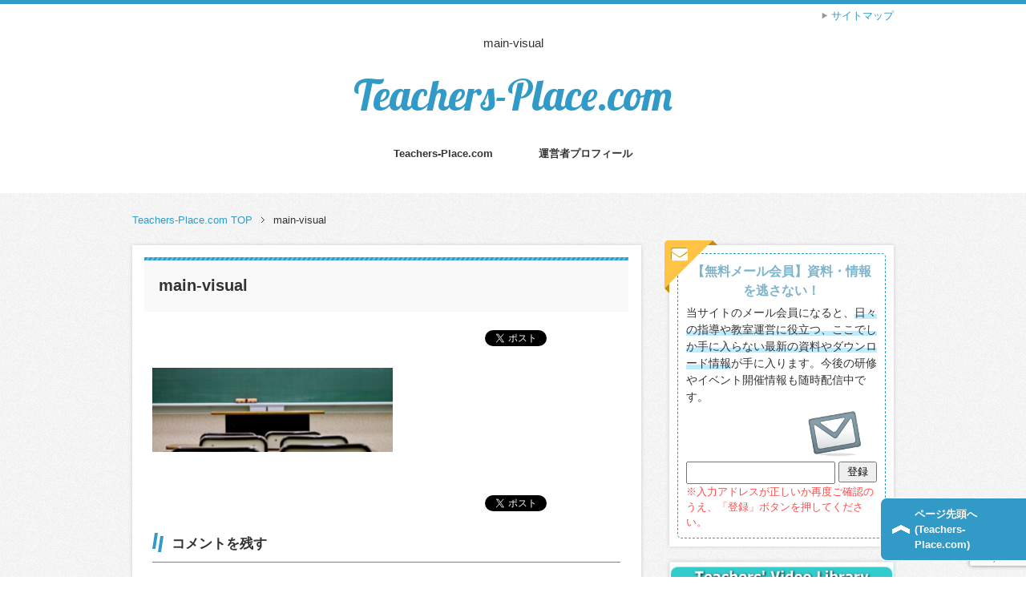

--- FILE ---
content_type: text/html; charset=UTF-8
request_url: https://www.teachers-place.com/main-visual/
body_size: 11310
content:
<!DOCTYPE html PUBLIC "-//W3C//DTD XHTML 1.0 Transitional//EN" "https://www.w3.org/TR/xhtml1/DTD/xhtml1-transitional.dtd">
<html xmlns="https://www.w3.org/1999/xhtml" dir="ltr" xml:lang="ja" lang="ja" xmlns:fb="https://www.facebook.com/2008/fbml">
<head>
<meta https-equiv="Content-Type" content="text/html; charset=UTF-8" />

<meta name="viewport" content="width=device-width, initial-scale=1.0" />

<meta http-equiv="Content-Style-Type" content="text/css" />
<meta http-equiv="Content-Script-Type" content="text/javascript" />
<!--[if IE]><meta http-equiv="imagetoolbar" content="no" /><![endif]-->

<link rel="stylesheet" href="//maxcdn.bootstrapcdn.com/font-awesome/4.3.0/css/font-awesome.min.css">
<link rel="stylesheet" href="https://www.teachers-place.com/w/wp-content/themes/keni62_wp_corp_150428/common.css" type="text/css" media="all" />
<link rel="stylesheet" href="https://www.teachers-place.com/w/wp-content/themes/keni62_wp_corp_150428/layout.css" type="text/css" media="all" />
<link rel="stylesheet" href="https://www.teachers-place.com/w/wp-content/themes/keni62_wp_corp_150428/design.css" type="text/css" media="all" />
<link rel="stylesheet" href="https://www.teachers-place.com/w/wp-content/themes/keni62_wp_corp_150428/mobile.css" type="text/css" media="all" />
<link rel="stylesheet" href="https://www.teachers-place.com/w/wp-content/themes/keni62_wp_corp_150428/mobile_layout.css" type="text/css" media="all" />
<link rel="stylesheet" href="https://www.teachers-place.com/w/wp-content/themes/keni62_wp_corp_150428/advanced.css" type="text/css" media="all" />
<link rel="stylesheet" href="https://www.teachers-place.com/w/wp-content/themes/keni62_wp_corp_150428/print.css" type="text/css" media="print" />

<link rel="shortcut icon" type="image/x-icon" href="https://www.teachers-place.com/w/wp-content/themes/keni62_wp_corp_150428/favicon.ico" />
<link rel="apple-touch-icon" href="https://www.teachers-place.com/w/wp-content/themes/keni62_wp_corp_150428/images/home-icon.png" />
<link rel="alternate" type="application/atom+xml" title="Teachers-Place.com Atom Feed" href="https://www.teachers-place.com/feed/atom/" />
	<style>img:is([sizes="auto" i], [sizes^="auto," i]) { contain-intrinsic-size: 3000px 1500px }</style>
	
		<!-- All in One SEO 4.9.1 - aioseo.com -->
		<title>main-visual | Teachers-Place.com</title>
	<meta name="robots" content="max-image-preview:large" />
	<meta name="author" content="k2"/>
	<link rel="canonical" href="https://www.teachers-place.com/main-visual/" />
	<meta name="generator" content="All in One SEO (AIOSEO) 4.9.1" />
		<meta property="og:locale" content="ja_JP" />
		<meta property="og:site_name" content="Teachers-Place.com |" />
		<meta property="og:type" content="article" />
		<meta property="og:title" content="main-visual | Teachers-Place.com" />
		<meta property="og:url" content="https://www.teachers-place.com/main-visual/" />
		<meta property="article:published_time" content="2015-04-28T08:28:45+00:00" />
		<meta property="article:modified_time" content="2015-04-28T08:28:45+00:00" />
		<meta name="twitter:card" content="summary" />
		<meta name="twitter:title" content="main-visual | Teachers-Place.com" />
		<script type="application/ld+json" class="aioseo-schema">
			{"@context":"https:\/\/schema.org","@graph":[{"@type":"BreadcrumbList","@id":"https:\/\/www.teachers-place.com\/main-visual\/#breadcrumblist","itemListElement":[{"@type":"ListItem","@id":"https:\/\/www.teachers-place.com#listItem","position":1,"name":"Home","item":"https:\/\/www.teachers-place.com","nextItem":{"@type":"ListItem","@id":"https:\/\/www.teachers-place.com\/main-visual\/#listItem","name":"main-visual"}},{"@type":"ListItem","@id":"https:\/\/www.teachers-place.com\/main-visual\/#listItem","position":2,"name":"main-visual","previousItem":{"@type":"ListItem","@id":"https:\/\/www.teachers-place.com#listItem","name":"Home"}}]},{"@type":"ItemPage","@id":"https:\/\/www.teachers-place.com\/main-visual\/#itempage","url":"https:\/\/www.teachers-place.com\/main-visual\/","name":"main-visual | Teachers-Place.com","inLanguage":"ja","isPartOf":{"@id":"https:\/\/www.teachers-place.com\/#website"},"breadcrumb":{"@id":"https:\/\/www.teachers-place.com\/main-visual\/#breadcrumblist"},"author":{"@id":"https:\/\/www.teachers-place.com\/author\/k2\/#author"},"creator":{"@id":"https:\/\/www.teachers-place.com\/author\/k2\/#author"},"datePublished":"2015-04-28T08:28:45+00:00","dateModified":"2015-04-28T08:28:45+00:00"},{"@type":"Organization","@id":"https:\/\/www.teachers-place.com\/#organization","name":"Teachers-Place.com","url":"https:\/\/www.teachers-place.com\/"},{"@type":"Person","@id":"https:\/\/www.teachers-place.com\/author\/k2\/#author","url":"https:\/\/www.teachers-place.com\/author\/k2\/","name":"k2","image":{"@type":"ImageObject","@id":"https:\/\/www.teachers-place.com\/main-visual\/#authorImage","url":"https:\/\/secure.gravatar.com\/avatar\/ac2f3f0c60ae24f9abcc9c3c69054bde1b90be687b8448810c65f184369a3e42?s=96&d=mm&r=g","width":96,"height":96,"caption":"k2"}},{"@type":"WebSite","@id":"https:\/\/www.teachers-place.com\/#website","url":"https:\/\/www.teachers-place.com\/","name":"Teachers-Place.com","inLanguage":"ja","publisher":{"@id":"https:\/\/www.teachers-place.com\/#organization"}}]}
		</script>
		<!-- All in One SEO -->

<link rel="alternate" type="application/rss+xml" title="Teachers-Place.com &raquo; フィード" href="https://www.teachers-place.com/feed/" />
<link rel="alternate" type="application/rss+xml" title="Teachers-Place.com &raquo; コメントフィード" href="https://www.teachers-place.com/comments/feed/" />
<link rel="alternate" type="application/rss+xml" title="Teachers-Place.com &raquo; main-visual のコメントのフィード" href="https://www.teachers-place.com/feed/?attachment_id=114" />
<script type="text/javascript">
/* <![CDATA[ */
window._wpemojiSettings = {"baseUrl":"https:\/\/s.w.org\/images\/core\/emoji\/16.0.1\/72x72\/","ext":".png","svgUrl":"https:\/\/s.w.org\/images\/core\/emoji\/16.0.1\/svg\/","svgExt":".svg","source":{"concatemoji":"https:\/\/www.teachers-place.com\/w\/wp-includes\/js\/wp-emoji-release.min.js?ver=6.8.3"}};
/*! This file is auto-generated */
!function(s,n){var o,i,e;function c(e){try{var t={supportTests:e,timestamp:(new Date).valueOf()};sessionStorage.setItem(o,JSON.stringify(t))}catch(e){}}function p(e,t,n){e.clearRect(0,0,e.canvas.width,e.canvas.height),e.fillText(t,0,0);var t=new Uint32Array(e.getImageData(0,0,e.canvas.width,e.canvas.height).data),a=(e.clearRect(0,0,e.canvas.width,e.canvas.height),e.fillText(n,0,0),new Uint32Array(e.getImageData(0,0,e.canvas.width,e.canvas.height).data));return t.every(function(e,t){return e===a[t]})}function u(e,t){e.clearRect(0,0,e.canvas.width,e.canvas.height),e.fillText(t,0,0);for(var n=e.getImageData(16,16,1,1),a=0;a<n.data.length;a++)if(0!==n.data[a])return!1;return!0}function f(e,t,n,a){switch(t){case"flag":return n(e,"\ud83c\udff3\ufe0f\u200d\u26a7\ufe0f","\ud83c\udff3\ufe0f\u200b\u26a7\ufe0f")?!1:!n(e,"\ud83c\udde8\ud83c\uddf6","\ud83c\udde8\u200b\ud83c\uddf6")&&!n(e,"\ud83c\udff4\udb40\udc67\udb40\udc62\udb40\udc65\udb40\udc6e\udb40\udc67\udb40\udc7f","\ud83c\udff4\u200b\udb40\udc67\u200b\udb40\udc62\u200b\udb40\udc65\u200b\udb40\udc6e\u200b\udb40\udc67\u200b\udb40\udc7f");case"emoji":return!a(e,"\ud83e\udedf")}return!1}function g(e,t,n,a){var r="undefined"!=typeof WorkerGlobalScope&&self instanceof WorkerGlobalScope?new OffscreenCanvas(300,150):s.createElement("canvas"),o=r.getContext("2d",{willReadFrequently:!0}),i=(o.textBaseline="top",o.font="600 32px Arial",{});return e.forEach(function(e){i[e]=t(o,e,n,a)}),i}function t(e){var t=s.createElement("script");t.src=e,t.defer=!0,s.head.appendChild(t)}"undefined"!=typeof Promise&&(o="wpEmojiSettingsSupports",i=["flag","emoji"],n.supports={everything:!0,everythingExceptFlag:!0},e=new Promise(function(e){s.addEventListener("DOMContentLoaded",e,{once:!0})}),new Promise(function(t){var n=function(){try{var e=JSON.parse(sessionStorage.getItem(o));if("object"==typeof e&&"number"==typeof e.timestamp&&(new Date).valueOf()<e.timestamp+604800&&"object"==typeof e.supportTests)return e.supportTests}catch(e){}return null}();if(!n){if("undefined"!=typeof Worker&&"undefined"!=typeof OffscreenCanvas&&"undefined"!=typeof URL&&URL.createObjectURL&&"undefined"!=typeof Blob)try{var e="postMessage("+g.toString()+"("+[JSON.stringify(i),f.toString(),p.toString(),u.toString()].join(",")+"));",a=new Blob([e],{type:"text/javascript"}),r=new Worker(URL.createObjectURL(a),{name:"wpTestEmojiSupports"});return void(r.onmessage=function(e){c(n=e.data),r.terminate(),t(n)})}catch(e){}c(n=g(i,f,p,u))}t(n)}).then(function(e){for(var t in e)n.supports[t]=e[t],n.supports.everything=n.supports.everything&&n.supports[t],"flag"!==t&&(n.supports.everythingExceptFlag=n.supports.everythingExceptFlag&&n.supports[t]);n.supports.everythingExceptFlag=n.supports.everythingExceptFlag&&!n.supports.flag,n.DOMReady=!1,n.readyCallback=function(){n.DOMReady=!0}}).then(function(){return e}).then(function(){var e;n.supports.everything||(n.readyCallback(),(e=n.source||{}).concatemoji?t(e.concatemoji):e.wpemoji&&e.twemoji&&(t(e.twemoji),t(e.wpemoji)))}))}((window,document),window._wpemojiSettings);
/* ]]> */
</script>
<style id='wp-emoji-styles-inline-css' type='text/css'>

	img.wp-smiley, img.emoji {
		display: inline !important;
		border: none !important;
		box-shadow: none !important;
		height: 1em !important;
		width: 1em !important;
		margin: 0 0.07em !important;
		vertical-align: -0.1em !important;
		background: none !important;
		padding: 0 !important;
	}
</style>
<link rel='stylesheet' id='wp-block-library-css' href='https://www.teachers-place.com/w/wp-includes/css/dist/block-library/style.min.css?ver=6.8.3' type='text/css' media='all' />
<style id='classic-theme-styles-inline-css' type='text/css'>
/*! This file is auto-generated */
.wp-block-button__link{color:#fff;background-color:#32373c;border-radius:9999px;box-shadow:none;text-decoration:none;padding:calc(.667em + 2px) calc(1.333em + 2px);font-size:1.125em}.wp-block-file__button{background:#32373c;color:#fff;text-decoration:none}
</style>
<link rel='stylesheet' id='aioseo/css/src/vue/standalone/blocks/table-of-contents/global.scss-css' href='https://www.teachers-place.com/w/wp-content/plugins/all-in-one-seo-pack/dist/Lite/assets/css/table-of-contents/global.e90f6d47.css?ver=4.9.1' type='text/css' media='all' />
<style id='pdfemb-pdf-embedder-viewer-style-inline-css' type='text/css'>
.wp-block-pdfemb-pdf-embedder-viewer{max-width:none}

</style>
<style id='global-styles-inline-css' type='text/css'>
:root{--wp--preset--aspect-ratio--square: 1;--wp--preset--aspect-ratio--4-3: 4/3;--wp--preset--aspect-ratio--3-4: 3/4;--wp--preset--aspect-ratio--3-2: 3/2;--wp--preset--aspect-ratio--2-3: 2/3;--wp--preset--aspect-ratio--16-9: 16/9;--wp--preset--aspect-ratio--9-16: 9/16;--wp--preset--color--black: #000000;--wp--preset--color--cyan-bluish-gray: #abb8c3;--wp--preset--color--white: #ffffff;--wp--preset--color--pale-pink: #f78da7;--wp--preset--color--vivid-red: #cf2e2e;--wp--preset--color--luminous-vivid-orange: #ff6900;--wp--preset--color--luminous-vivid-amber: #fcb900;--wp--preset--color--light-green-cyan: #7bdcb5;--wp--preset--color--vivid-green-cyan: #00d084;--wp--preset--color--pale-cyan-blue: #8ed1fc;--wp--preset--color--vivid-cyan-blue: #0693e3;--wp--preset--color--vivid-purple: #9b51e0;--wp--preset--gradient--vivid-cyan-blue-to-vivid-purple: linear-gradient(135deg,rgba(6,147,227,1) 0%,rgb(155,81,224) 100%);--wp--preset--gradient--light-green-cyan-to-vivid-green-cyan: linear-gradient(135deg,rgb(122,220,180) 0%,rgb(0,208,130) 100%);--wp--preset--gradient--luminous-vivid-amber-to-luminous-vivid-orange: linear-gradient(135deg,rgba(252,185,0,1) 0%,rgba(255,105,0,1) 100%);--wp--preset--gradient--luminous-vivid-orange-to-vivid-red: linear-gradient(135deg,rgba(255,105,0,1) 0%,rgb(207,46,46) 100%);--wp--preset--gradient--very-light-gray-to-cyan-bluish-gray: linear-gradient(135deg,rgb(238,238,238) 0%,rgb(169,184,195) 100%);--wp--preset--gradient--cool-to-warm-spectrum: linear-gradient(135deg,rgb(74,234,220) 0%,rgb(151,120,209) 20%,rgb(207,42,186) 40%,rgb(238,44,130) 60%,rgb(251,105,98) 80%,rgb(254,248,76) 100%);--wp--preset--gradient--blush-light-purple: linear-gradient(135deg,rgb(255,206,236) 0%,rgb(152,150,240) 100%);--wp--preset--gradient--blush-bordeaux: linear-gradient(135deg,rgb(254,205,165) 0%,rgb(254,45,45) 50%,rgb(107,0,62) 100%);--wp--preset--gradient--luminous-dusk: linear-gradient(135deg,rgb(255,203,112) 0%,rgb(199,81,192) 50%,rgb(65,88,208) 100%);--wp--preset--gradient--pale-ocean: linear-gradient(135deg,rgb(255,245,203) 0%,rgb(182,227,212) 50%,rgb(51,167,181) 100%);--wp--preset--gradient--electric-grass: linear-gradient(135deg,rgb(202,248,128) 0%,rgb(113,206,126) 100%);--wp--preset--gradient--midnight: linear-gradient(135deg,rgb(2,3,129) 0%,rgb(40,116,252) 100%);--wp--preset--font-size--small: 13px;--wp--preset--font-size--medium: 20px;--wp--preset--font-size--large: 36px;--wp--preset--font-size--x-large: 42px;--wp--preset--spacing--20: 0.44rem;--wp--preset--spacing--30: 0.67rem;--wp--preset--spacing--40: 1rem;--wp--preset--spacing--50: 1.5rem;--wp--preset--spacing--60: 2.25rem;--wp--preset--spacing--70: 3.38rem;--wp--preset--spacing--80: 5.06rem;--wp--preset--shadow--natural: 6px 6px 9px rgba(0, 0, 0, 0.2);--wp--preset--shadow--deep: 12px 12px 50px rgba(0, 0, 0, 0.4);--wp--preset--shadow--sharp: 6px 6px 0px rgba(0, 0, 0, 0.2);--wp--preset--shadow--outlined: 6px 6px 0px -3px rgba(255, 255, 255, 1), 6px 6px rgba(0, 0, 0, 1);--wp--preset--shadow--crisp: 6px 6px 0px rgba(0, 0, 0, 1);}:where(.is-layout-flex){gap: 0.5em;}:where(.is-layout-grid){gap: 0.5em;}body .is-layout-flex{display: flex;}.is-layout-flex{flex-wrap: wrap;align-items: center;}.is-layout-flex > :is(*, div){margin: 0;}body .is-layout-grid{display: grid;}.is-layout-grid > :is(*, div){margin: 0;}:where(.wp-block-columns.is-layout-flex){gap: 2em;}:where(.wp-block-columns.is-layout-grid){gap: 2em;}:where(.wp-block-post-template.is-layout-flex){gap: 1.25em;}:where(.wp-block-post-template.is-layout-grid){gap: 1.25em;}.has-black-color{color: var(--wp--preset--color--black) !important;}.has-cyan-bluish-gray-color{color: var(--wp--preset--color--cyan-bluish-gray) !important;}.has-white-color{color: var(--wp--preset--color--white) !important;}.has-pale-pink-color{color: var(--wp--preset--color--pale-pink) !important;}.has-vivid-red-color{color: var(--wp--preset--color--vivid-red) !important;}.has-luminous-vivid-orange-color{color: var(--wp--preset--color--luminous-vivid-orange) !important;}.has-luminous-vivid-amber-color{color: var(--wp--preset--color--luminous-vivid-amber) !important;}.has-light-green-cyan-color{color: var(--wp--preset--color--light-green-cyan) !important;}.has-vivid-green-cyan-color{color: var(--wp--preset--color--vivid-green-cyan) !important;}.has-pale-cyan-blue-color{color: var(--wp--preset--color--pale-cyan-blue) !important;}.has-vivid-cyan-blue-color{color: var(--wp--preset--color--vivid-cyan-blue) !important;}.has-vivid-purple-color{color: var(--wp--preset--color--vivid-purple) !important;}.has-black-background-color{background-color: var(--wp--preset--color--black) !important;}.has-cyan-bluish-gray-background-color{background-color: var(--wp--preset--color--cyan-bluish-gray) !important;}.has-white-background-color{background-color: var(--wp--preset--color--white) !important;}.has-pale-pink-background-color{background-color: var(--wp--preset--color--pale-pink) !important;}.has-vivid-red-background-color{background-color: var(--wp--preset--color--vivid-red) !important;}.has-luminous-vivid-orange-background-color{background-color: var(--wp--preset--color--luminous-vivid-orange) !important;}.has-luminous-vivid-amber-background-color{background-color: var(--wp--preset--color--luminous-vivid-amber) !important;}.has-light-green-cyan-background-color{background-color: var(--wp--preset--color--light-green-cyan) !important;}.has-vivid-green-cyan-background-color{background-color: var(--wp--preset--color--vivid-green-cyan) !important;}.has-pale-cyan-blue-background-color{background-color: var(--wp--preset--color--pale-cyan-blue) !important;}.has-vivid-cyan-blue-background-color{background-color: var(--wp--preset--color--vivid-cyan-blue) !important;}.has-vivid-purple-background-color{background-color: var(--wp--preset--color--vivid-purple) !important;}.has-black-border-color{border-color: var(--wp--preset--color--black) !important;}.has-cyan-bluish-gray-border-color{border-color: var(--wp--preset--color--cyan-bluish-gray) !important;}.has-white-border-color{border-color: var(--wp--preset--color--white) !important;}.has-pale-pink-border-color{border-color: var(--wp--preset--color--pale-pink) !important;}.has-vivid-red-border-color{border-color: var(--wp--preset--color--vivid-red) !important;}.has-luminous-vivid-orange-border-color{border-color: var(--wp--preset--color--luminous-vivid-orange) !important;}.has-luminous-vivid-amber-border-color{border-color: var(--wp--preset--color--luminous-vivid-amber) !important;}.has-light-green-cyan-border-color{border-color: var(--wp--preset--color--light-green-cyan) !important;}.has-vivid-green-cyan-border-color{border-color: var(--wp--preset--color--vivid-green-cyan) !important;}.has-pale-cyan-blue-border-color{border-color: var(--wp--preset--color--pale-cyan-blue) !important;}.has-vivid-cyan-blue-border-color{border-color: var(--wp--preset--color--vivid-cyan-blue) !important;}.has-vivid-purple-border-color{border-color: var(--wp--preset--color--vivid-purple) !important;}.has-vivid-cyan-blue-to-vivid-purple-gradient-background{background: var(--wp--preset--gradient--vivid-cyan-blue-to-vivid-purple) !important;}.has-light-green-cyan-to-vivid-green-cyan-gradient-background{background: var(--wp--preset--gradient--light-green-cyan-to-vivid-green-cyan) !important;}.has-luminous-vivid-amber-to-luminous-vivid-orange-gradient-background{background: var(--wp--preset--gradient--luminous-vivid-amber-to-luminous-vivid-orange) !important;}.has-luminous-vivid-orange-to-vivid-red-gradient-background{background: var(--wp--preset--gradient--luminous-vivid-orange-to-vivid-red) !important;}.has-very-light-gray-to-cyan-bluish-gray-gradient-background{background: var(--wp--preset--gradient--very-light-gray-to-cyan-bluish-gray) !important;}.has-cool-to-warm-spectrum-gradient-background{background: var(--wp--preset--gradient--cool-to-warm-spectrum) !important;}.has-blush-light-purple-gradient-background{background: var(--wp--preset--gradient--blush-light-purple) !important;}.has-blush-bordeaux-gradient-background{background: var(--wp--preset--gradient--blush-bordeaux) !important;}.has-luminous-dusk-gradient-background{background: var(--wp--preset--gradient--luminous-dusk) !important;}.has-pale-ocean-gradient-background{background: var(--wp--preset--gradient--pale-ocean) !important;}.has-electric-grass-gradient-background{background: var(--wp--preset--gradient--electric-grass) !important;}.has-midnight-gradient-background{background: var(--wp--preset--gradient--midnight) !important;}.has-small-font-size{font-size: var(--wp--preset--font-size--small) !important;}.has-medium-font-size{font-size: var(--wp--preset--font-size--medium) !important;}.has-large-font-size{font-size: var(--wp--preset--font-size--large) !important;}.has-x-large-font-size{font-size: var(--wp--preset--font-size--x-large) !important;}
:where(.wp-block-post-template.is-layout-flex){gap: 1.25em;}:where(.wp-block-post-template.is-layout-grid){gap: 1.25em;}
:where(.wp-block-columns.is-layout-flex){gap: 2em;}:where(.wp-block-columns.is-layout-grid){gap: 2em;}
:root :where(.wp-block-pullquote){font-size: 1.5em;line-height: 1.6;}
</style>
<link rel='stylesheet' id='contact-form-7-css' href='https://www.teachers-place.com/w/wp-content/plugins/contact-form-7/includes/css/styles.css?ver=6.1.4' type='text/css' media='all' />
<link rel='stylesheet' id='popb_admin_top_menu_styles_csm-css' href='https://www.teachers-place.com/w/wp-content/plugins/page-builder-add/styles/admin-csm-menu-styles.css?ver=6.8.3' type='text/css' media='all' />
<link rel='stylesheet' id='toc-screen-css' href='https://www.teachers-place.com/w/wp-content/plugins/table-of-contents-plus/screen.min.css?ver=2411.1' type='text/css' media='all' />
<style id='toc-screen-inline-css' type='text/css'>
div#toc_container ul li {font-size: 100%;}
</style>
<script type="text/javascript" src="https://www.teachers-place.com/w/wp-includes/js/jquery/jquery.min.js?ver=3.7.1" id="jquery-core-js"></script>
<script type="text/javascript" src="https://www.teachers-place.com/w/wp-includes/js/jquery/jquery-migrate.min.js?ver=3.4.1" id="jquery-migrate-js"></script>
<link rel="https://api.w.org/" href="https://www.teachers-place.com/wp-json/" /><link rel="alternate" title="JSON" type="application/json" href="https://www.teachers-place.com/wp-json/wp/v2/media/114" /><link rel="EditURI" type="application/rsd+xml" title="RSD" href="https://www.teachers-place.com/w/xmlrpc.php?rsd" />
<meta name="generator" content="WordPress 6.8.3" />
<link rel='shortlink' href='https://www.teachers-place.com/?p=114' />
<link rel="alternate" title="oEmbed (JSON)" type="application/json+oembed" href="https://www.teachers-place.com/wp-json/oembed/1.0/embed?url=https%3A%2F%2Fwww.teachers-place.com%2Fmain-visual%2F" />
<link rel="alternate" title="oEmbed (XML)" type="text/xml+oembed" href="https://www.teachers-place.com/wp-json/oembed/1.0/embed?url=https%3A%2F%2Fwww.teachers-place.com%2Fmain-visual%2F&#038;format=xml" />
<link rel="icon" href="https://www.teachers-place.com/w/wp-content/uploads/cropped-2020tp2-32x32.png" sizes="32x32" />
<link rel="icon" href="https://www.teachers-place.com/w/wp-content/uploads/cropped-2020tp2-192x192.png" sizes="192x192" />
<link rel="apple-touch-icon" href="https://www.teachers-place.com/w/wp-content/uploads/cropped-2020tp2-180x180.png" />
<meta name="msapplication-TileImage" content="https://www.teachers-place.com/w/wp-content/uploads/cropped-2020tp2-270x270.png" />
</head>

<body class="attachment wp-singular attachment-template-default single single-attachment postid-114 attachmentid-114 attachment-jpeg wp-theme-keni62_wp_corp_150428 col2">

<div id="fb-root"></div>
<div id="container">


<!--▼ヘッダー-->
<div id="header">
<div id="header-in">

<div id="header-title">
<h1>main-visual</h1>
<p class="header-logo"><a href="https://www.teachers-place.com">Teachers-Place.com</a></p>



</div>

<div id="header-text">
<p></p>
</div>

</div>
</div>
<!--▲ヘッダー-->


<!--▼グローバルナビ-->
<div id="global-nav">
<dl id="global-nav-in">
<dt class="btn-gnav">メニュー</dt>
<dd class="menu-wrap">
<ul id="menu" class="menu">
<li id="menu-item-124" class="first menu-item menu-item-type-custom menu-item-object-custom menu-item-home menu-item-124"><a href="http://www.teachers-place.com/">Teachers-Place.com</a></li>
<li id="menu-item-149" class="menu-item menu-item-type-post_type menu-item-object-page menu-item-149"><a href="https://www.teachers-place.com/profile.html">運営者プロフィール</a></li>
</ul>
</dd>
</dl>
</div>
<!--▲グローバルナビ-->


<!--main-->
<div id="main">
<!--main-in-->
<div id="main-in">

<!--▼パン屑ナビ-->
<div id="breadcrumbs">
<ol>
<li class="first" itemscope="itemscope" itemtype="https://data-vocabulary.org/Breadcrumb"><a href="https://www.teachers-place.com" itemprop="url"><span itemprop="title">Teachers-Place.com TOP</span></a></li>
<li><span>main-visual</span></li>
</ol>
</div>
<!--▲パン屑ナビ-->

<!--▽メイン＆サブ-->
<div id="main-and-sub">

<!--▽メインコンテンツ-->
<div id="main-contents">

<div class="post-wrapper">


<div class="post">
<h2 class="post-title">main-visual</h2>
<p class="post-meta"></p>
<ul class="sb m20-b">
<li class="sb-tweet"></li>
<li class="sb-hatebu"></li>
<li class="sb-gplus"></li>
<li class="sb-fb-like"></li>
</ul>
<div class="contents clearfix">

	<div class="article">
	<!--本文-->
	<p class="attachment"><a href='https://www.teachers-place.com/w/wp-content/uploads/2015/04/main-visual.jpg'><img decoding="async" width="300" height="105" src="https://www.teachers-place.com/w/wp-content/uploads/2015/04/main-visual-300x105.jpg" class="attachment-medium size-medium" alt="" srcset="https://www.teachers-place.com/w/wp-content/uploads/2015/04/main-visual-300x105.jpg 300w, https://www.teachers-place.com/w/wp-content/uploads/2015/04/main-visual-1024x358.jpg 1024w, https://www.teachers-place.com/w/wp-content/uploads/2015/04/main-visual.jpg 2000w" sizes="(max-width: 300px) 100vw, 300px" /></a></p>
	<!--/本文-->
	</div>
	<!--/article-->

	
	
</div>

<ul class="sb m20-b">
<li class="sb-tweet"></li>
<li class="sb-hatebu"></li>
<li class="sb-gplus"></li>
<li class="sb-fb-like"></li>
</ul>
</div>
<!--/post-->

<!--comme
nt-->
<div class="contents">

<!-- You can start editing here. -->


			<!-- If comments are open, but there are no comments. -->

	 

<div id="respond">

<h3>コメントを残す</h3>

<div id="cancel-comment-reply">
	<small><a rel="nofollow" id="cancel-comment-reply-link" href="/main-visual/#respond" style="display:none;">返信をキャンセルする。</a></small>
</div>


<form action="https://www.teachers-place.com/w/wp-comments-post.php" method="post" id="commentform">


<p><input type="text" name="author" id="author" value="" size="22" tabindex="1" aria-required='true' />
<label for="author"><small>名前 (required)</small></label></p>

<p><input type="text" name="email" id="email" value="" size="22" tabindex="2" aria-required='true' />
<label for="email"><small>Mail (will not be published) (required)</small></label></p>

<p><input type="text" name="url" id="url" value="" size="22" tabindex="3" />
<label for="url"><small>サイト</small></label></p>


<!--<p><small><strong>XHTML:</strong> You can use these tags: <code>&lt;a href=&quot;&quot; title=&quot;&quot;&gt; &lt;abbr title=&quot;&quot;&gt; &lt;acronym title=&quot;&quot;&gt; &lt;b&gt; &lt;blockquote cite=&quot;&quot;&gt; &lt;cite&gt; &lt;code&gt; &lt;del datetime=&quot;&quot;&gt; &lt;em&gt; &lt;i&gt; &lt;q cite=&quot;&quot;&gt; &lt;s&gt; &lt;strike&gt; &lt;strong&gt; </code></small></p>-->

<p><textarea name="comment" id="comment" cols="58" rows="10" tabindex="4"></textarea></p>

<p><input name="submit" type="submit" id="submit" tabindex="5" value="Submit Comment" />
<input type='hidden' name='comment_post_ID' value='114' id='comment_post_ID' />
<input type='hidden' name='comment_parent' id='comment_parent' value='0' />
</p>
<p style="display: none !important;" class="akismet-fields-container" data-prefix="ak_"><label>&#916;<textarea name="ak_hp_textarea" cols="45" rows="8" maxlength="100"></textarea></label><input type="hidden" id="ak_js_1" name="ak_js" value="97"/><script>document.getElementById( "ak_js_1" ).setAttribute( "value", ( new Date() ).getTime() );</script></p>
</form>

</div>

</div>
<!--/comment-->


</div>

</div>
<!--△メインコンテンツ-->


<!--▽サブコンテンツ-->
	<div id="sub-contents" class="sub-column">
	<div class="sub-contents-btn">サブコンテンツ</div>
	<div id="sub-contents-in">
</div>
</div>
<!--△サブコンテンツ-->


</div>
<!--△メイン＆サブ-->


<!--▼サイドバー-->
	<div id="sidebar" class="sub-column">

<div class="mail-magazine">
<div class="mail-magazine-in">

<h3 class="mail-magazine-title">【無料メール会員】資料・情報を逃さない！</h3>
<p class="mail-magazine-description">当サイトのメール会員になると、<span class="marker">日々の指導や教室運営に役立つ、ここでしか手に入らない最新の資料やダウンロード情報</span>が手に入ります。今後の研修やイベント開催情報も随時配信中です。<br/><img src="https://www.teachers-place.com/w/wp-content/uploads/icon-mail.png" alt="メールで情報を受け取る"  class="alignright" /></p>


<form action="https://educating-jp.com/np/sesform.php" method="POST" target="_parent"><input class="form-control" type="text" name="c_mailaddress"  style="ime-mode:disabled ; width : 78%"  placeholder="メールアドレスを入力">
<!--確認用メールアドレス(ckmailaddress)の行▼-->
<input class="form-control" type="hidden" name="c_ckmailaddress"  value="■" >
<!--確認用メールアドレスの行▲-->
</table>
<!--for SYSTEM TAG-->
<input type="hidden" name="h_planid" value="step_cph12k">
<input type="hidden" name="h_regchk" value="regist">
<input type="hidden" name="h_cset" value="UTF-8">
<input type="hidden" name="c_name"  value="■"> 
<input type="hidden" name="c_name2"  value="■"> 
<input type="hidden" name="h_thankspg" value="cph12k75ipkyquk_thanksys">
<input type="hidden" name="h_conf_bkbtn" value="on">
<input type="hidden" name="h_submit_value" value="上記内容で登録する">
<input type="hidden" name="h_title" value="登録内容の確認">
<!--for SYSTEM TAG END-->


<div style="margin-top:15px;text-align:center">
<input type="submit" value=" 登録 " class="btn btn-success btn-lg"/>
</div>

</form>
<p class="note">※入力アドレスが正しいか再度ご確認のうえ、「登録」ボタンを押してください。</p>

<span class="ribbon"><i class="fa fa-envelope"></i></span>

</div>
</div>

	<div class="sidebar-btn">サイドバー</div>
	<div id="sidebar-in">
<div id="text-6" class="contents widget-conts widget_text">			<div class="textwidget"><a href="https://www.teachers-place.com/150librarydvd/e1308.html" ><img src="https://www.teachers-place.com/w/wp-content/uploads/tpside-e1308.png" width="280" class="" alt="指導力アップのDVD" /></a></div>
		</div><div id="text-12" class="contents widget-conts widget_text">			<div class="textwidget"><p><a href="https://educating.ocnk.net/phone/" ><img decoding="async" src="https://www.teachers-place.com/w/wp-content/uploads/tpside-dvd.png" width="280" class="" alt="オンラインストア" /></a></p>
<p>　</p>
</div>
		</div><div id="text-4" class="contents widget-conts widget_text"><h3>メニュー</h3>			<div class="textwidget"><ul>
<li><a href="https://www.teachers-place.com/970tpevent/events/">英語講師のためのイベント・研修講座情報</a></li>
<li><a href="https://www.teachers-place.com/970tpevent/post-27.html">イベント・講座にお申込の方へ【ご注意ください】</a></li>
<li><a href="https://www.teachers-place.com/operator.html">特商法表記</a></li>
<li><a href="https://www.teachers-place.com/contact/">お仕事依頼・お問い合わせ</a></li>
</ul></div>
		</div><div id="categories-2" class="contents widget-conts widget_categories"><h3>カテゴリー</h3>
			<ul>
					<li class="cat-item cat-item-10"><a href="https://www.teachers-place.com/category/950members/">TPメンバーからのメッセージ</a>
</li>
	<li class="cat-item cat-item-58"><a href="https://www.teachers-place.com/category/%e3%81%93%e3%82%8c%e3%81%8b%e3%82%89%e8%8b%b1%e8%aa%9e%e3%82%92%e6%95%99%e3%81%88%e3%81%9f%e3%81%84/">これから英語を教えたい</a>
</li>
	<li class="cat-item cat-item-11"><a href="https://www.teachers-place.com/category/970tpevent/">イベント・講座情報</a>
</li>
	<li class="cat-item cat-item-4"><a href="https://www.teachers-place.com/category/310partner/">パートナー講師インタビュー</a>
</li>
	<li class="cat-item cat-item-6"><a href="https://www.teachers-place.com/category/410seminar/">ビデオ(動画)セミナー　模擬レッスンや会話のコツ</a>
</li>
	<li class="cat-item cat-item-7"><a href="https://www.teachers-place.com/category/510printou/">プリントアウトしてすぐに利用できるワークシート</a>
</li>
	<li class="cat-item cat-item-59"><a href="https://www.teachers-place.com/category/%e5%ad%90%e3%81%a9%e3%82%82%e3%81%b8%e3%81%ae%e8%8b%b1%e8%aa%9e%e6%8c%87%e5%b0%8e%e3%81%ab%e3%81%a4%e3%81%84%e3%81%a6%e7%9f%a5%e3%82%8a%e3%81%9f%e3%81%84/">子どもへの英語指導について知りたい</a>
</li>
	<li class="cat-item cat-item-8"><a href="https://www.teachers-place.com/category/610element/">小学校英語　活動レポート</a>
</li>
	<li class="cat-item cat-item-9"><a href="https://www.teachers-place.com/category/710informa/">無料で使えて英語力がアップする、サイト情報シート</a>
</li>
	<li class="cat-item cat-item-2"><a href="https://www.teachers-place.com/category/810lecture/">脱！カタカナ発音　音声講義</a>
</li>
	<li class="cat-item cat-item-5"><a href="https://www.teachers-place.com/category/2100column/">英語や指導が上達するコラム</a>
</li>
	<li class="cat-item cat-item-3"><a href="https://www.teachers-place.com/category/910downloa/">英語講師のための情報&amp;ダウンロード</a>
</li>
	<li class="cat-item cat-item-12"><a href="https://www.teachers-place.com/category/150librarydvd/">講師・経営者のためのDVDシリーズ</a>
</li>
			</ul>

			</div><div id="text-3" class="contents widget-conts widget_text"><h3>運営者ブログ</h3>			<div class="textwidget"><ul><li><a href="https://note.com/sayakakanai" target="_blank">金井さやかブログ</a></li>
</ul>
</div>
		</div>
		<div id="recent-posts-2" class="contents widget-conts widget_recent_entries">
		<h3>最近の投稿</h3>
		<ul>
											<li>
					<a href="https://www.teachers-place.com/2501tptp/">英語試験対策・自己流に限界を感じているあなたへ。英語の先生のための『英語試験サクセスサポートコース』</a>
									</li>
											<li>
					<a href="https://www.teachers-place.com/2403dnk/">イベント・講座情報～「大学入学共通テスト・英語特別セミナー」</a>
									</li>
											<li>
					<a href="https://www.teachers-place.com/eigo-kyoiku/">英語の先生が購読する月刊誌『英語教育』（大修館書店）に記事を連載</a>
									</li>
											<li>
					<a href="https://www.teachers-place.com/1410hs/">イベント・講座情報～「これがスクール＆教室経営のツボ！生徒集客実践編」セミナー</a>
									</li>
											<li>
					<a href="https://www.teachers-place.com/202209tensai/">特別対談・インタビュー：大ヒット『天才！！ヒマつぶしドリル』の著者に聞く、子どもの伸ばし方、教室の育て方</a>
									</li>
											<li>
					<a href="https://www.teachers-place.com/2010rakugo/">英語落語パフォーマンスコース～表現力と引きつける力をアップ！（オンライン開催、4か月）</a>
									</li>
											<li>
					<a href="https://www.teachers-place.com/2112notice/">子ども英語指導・オンラインセミナー「すぐに使えるアイディアと英語上達への習慣化の工夫 2022」</a>
									</li>
											<li>
					<a href="https://www.teachers-place.com/2110sub/">【中小企業経営者、個人事業主向け】「事業再構築補助金（最大１億円）」活用セミナー</a>
									</li>
					</ul>

		</div><div id="text-7" class="contents widget-conts widget_text">			<div class="textwidget"><a href="https://www.teachers-place.com/150librarydvd/e1410.html" target="_blank"><img src="https://www.teachers-place.com/w/wp-content/uploads/tpside-e1410.png" width="280"class="" alt="英語教室の集客" /></a>
</div>
		</div><div id="search-2" class="contents widget-conts widget_search"><h3>サイト内検索</h3><form role="search" method="get" id="searchform" action="https://www.teachers-place.com/">
	<dl class="search-box">
		<dt><input type="text" class="search" value="" name="s" id="s" /></dt>
		<dd><input type="submit" id="searchsubmit" value="検索" /></dd>
	</dl>
</form></div><div id="text-5" class="contents widget-conts widget_text">			<div class="textwidget"><img src="https://www.teachers-place.com/w/wp-content/uploads/2015/04/banner.png" class="banner-tp" alt="仲間になろう！" />
<font style="color:#FF0033;">まもなく受付再開予定。上記メルマガに登録して詳細をお待ちください。</font></div>
		</div><div id="custom_html-2" class="widget_text contents widget-conts widget_custom_html"><div class="textwidget custom-html-widget"></div></div></div>
</div>
<!--▲サイドバー-->




</div>
<!--/main-in-->

</div>
<!--/main-->


<!--▼フッター-->
<div id="footer">
<div id="footer-in">


<!--コピーライト-->
<div class="copyright">
<p><small>Copyright (C) 2008-2025 Teachers-Place.com <span>All Rights Reserved.</span></small></p>
</div>
<!--/コピーライト-->


</div>

</div>
<!--▲フッター-->


<!--▼トップメニュー-->
<div id="top">
<div id="top-in">

<ul id="top-menu">
<li><a href="https://www.teachers-place.com/sitemaps.html">サイトマップ</a></li>
</ul>

</div>
</div>
<!--▲トップメニュー-->


</div>
<!--▼ページの先頭へ戻る-->
<p class="page-top"><a href="#container">ページ先頭へ(Teachers-Place.com)</a></p>
<!--▲ページの先頭へ戻る-->


<script type="speculationrules">
{"prefetch":[{"source":"document","where":{"and":[{"href_matches":"\/*"},{"not":{"href_matches":["\/w\/wp-*.php","\/w\/wp-admin\/*","\/w\/wp-content\/uploads\/*","\/w\/wp-content\/*","\/w\/wp-content\/plugins\/*","\/w\/wp-content\/themes\/keni62_wp_corp_150428\/*","\/*\\?(.+)"]}},{"not":{"selector_matches":"a[rel~=\"nofollow\"]"}},{"not":{"selector_matches":".no-prefetch, .no-prefetch a"}}]},"eagerness":"conservative"}]}
</script>
<script type="module"  src="https://www.teachers-place.com/w/wp-content/plugins/all-in-one-seo-pack/dist/Lite/assets/table-of-contents.95d0dfce.js?ver=4.9.1" id="aioseo/js/src/vue/standalone/blocks/table-of-contents/frontend.js-js"></script>
<script type="text/javascript" src="https://www.teachers-place.com/w/wp-includes/js/dist/hooks.min.js?ver=4d63a3d491d11ffd8ac6" id="wp-hooks-js"></script>
<script type="text/javascript" src="https://www.teachers-place.com/w/wp-includes/js/dist/i18n.min.js?ver=5e580eb46a90c2b997e6" id="wp-i18n-js"></script>
<script type="text/javascript" id="wp-i18n-js-after">
/* <![CDATA[ */
wp.i18n.setLocaleData( { 'text direction\u0004ltr': [ 'ltr' ] } );
/* ]]> */
</script>
<script type="text/javascript" src="https://www.teachers-place.com/w/wp-content/plugins/contact-form-7/includes/swv/js/index.js?ver=6.1.4" id="swv-js"></script>
<script type="text/javascript" id="contact-form-7-js-translations">
/* <![CDATA[ */
( function( domain, translations ) {
	var localeData = translations.locale_data[ domain ] || translations.locale_data.messages;
	localeData[""].domain = domain;
	wp.i18n.setLocaleData( localeData, domain );
} )( "contact-form-7", {"translation-revision-date":"2025-11-30 08:12:23+0000","generator":"GlotPress\/4.0.3","domain":"messages","locale_data":{"messages":{"":{"domain":"messages","plural-forms":"nplurals=1; plural=0;","lang":"ja_JP"},"This contact form is placed in the wrong place.":["\u3053\u306e\u30b3\u30f3\u30bf\u30af\u30c8\u30d5\u30a9\u30fc\u30e0\u306f\u9593\u9055\u3063\u305f\u4f4d\u7f6e\u306b\u7f6e\u304b\u308c\u3066\u3044\u307e\u3059\u3002"],"Error:":["\u30a8\u30e9\u30fc:"]}},"comment":{"reference":"includes\/js\/index.js"}} );
/* ]]> */
</script>
<script type="text/javascript" id="contact-form-7-js-before">
/* <![CDATA[ */
var wpcf7 = {
    "api": {
        "root": "https:\/\/www.teachers-place.com\/wp-json\/",
        "namespace": "contact-form-7\/v1"
    }
};
/* ]]> */
</script>
<script type="text/javascript" src="https://www.teachers-place.com/w/wp-content/plugins/contact-form-7/includes/js/index.js?ver=6.1.4" id="contact-form-7-js"></script>
<script type="text/javascript" src="https://www.teachers-place.com/w/wp-content/plugins/table-of-contents-plus/front.min.js?ver=2411.1" id="toc-front-js"></script>
<script type="text/javascript" src="https://www.teachers-place.com/w/wp-content/themes/keni62_wp_corp_150428/js/utility.js?ver=6.8.3" id="my-utility-js"></script>
<script type="text/javascript" src="https://www.teachers-place.com/w/wp-content/themes/keni62_wp_corp_150428/js/socialButton.js?ver=6.8.3" id="my-social-js"></script>
<script type="text/javascript" src="https://www.google.com/recaptcha/api.js?render=6LcnKrgZAAAAACmXSWnM4yF9f49vHN___ie13sVg&amp;ver=3.0" id="google-recaptcha-js"></script>
<script type="text/javascript" src="https://www.teachers-place.com/w/wp-includes/js/dist/vendor/wp-polyfill.min.js?ver=3.15.0" id="wp-polyfill-js"></script>
<script type="text/javascript" id="wpcf7-recaptcha-js-before">
/* <![CDATA[ */
var wpcf7_recaptcha = {
    "sitekey": "6LcnKrgZAAAAACmXSWnM4yF9f49vHN___ie13sVg",
    "actions": {
        "homepage": "homepage",
        "contactform": "contactform"
    }
};
/* ]]> */
</script>
<script type="text/javascript" src="https://www.teachers-place.com/w/wp-content/plugins/contact-form-7/modules/recaptcha/index.js?ver=6.1.4" id="wpcf7-recaptcha-js"></script>


</body>
</html>

--- FILE ---
content_type: text/html; charset=utf-8
request_url: https://www.google.com/recaptcha/api2/anchor?ar=1&k=6LcnKrgZAAAAACmXSWnM4yF9f49vHN___ie13sVg&co=aHR0cHM6Ly93d3cudGVhY2hlcnMtcGxhY2UuY29tOjQ0Mw..&hl=en&v=TkacYOdEJbdB_JjX802TMer9&size=invisible&anchor-ms=20000&execute-ms=15000&cb=uwjpu317pcp2
body_size: 45544
content:
<!DOCTYPE HTML><html dir="ltr" lang="en"><head><meta http-equiv="Content-Type" content="text/html; charset=UTF-8">
<meta http-equiv="X-UA-Compatible" content="IE=edge">
<title>reCAPTCHA</title>
<style type="text/css">
/* cyrillic-ext */
@font-face {
  font-family: 'Roboto';
  font-style: normal;
  font-weight: 400;
  src: url(//fonts.gstatic.com/s/roboto/v18/KFOmCnqEu92Fr1Mu72xKKTU1Kvnz.woff2) format('woff2');
  unicode-range: U+0460-052F, U+1C80-1C8A, U+20B4, U+2DE0-2DFF, U+A640-A69F, U+FE2E-FE2F;
}
/* cyrillic */
@font-face {
  font-family: 'Roboto';
  font-style: normal;
  font-weight: 400;
  src: url(//fonts.gstatic.com/s/roboto/v18/KFOmCnqEu92Fr1Mu5mxKKTU1Kvnz.woff2) format('woff2');
  unicode-range: U+0301, U+0400-045F, U+0490-0491, U+04B0-04B1, U+2116;
}
/* greek-ext */
@font-face {
  font-family: 'Roboto';
  font-style: normal;
  font-weight: 400;
  src: url(//fonts.gstatic.com/s/roboto/v18/KFOmCnqEu92Fr1Mu7mxKKTU1Kvnz.woff2) format('woff2');
  unicode-range: U+1F00-1FFF;
}
/* greek */
@font-face {
  font-family: 'Roboto';
  font-style: normal;
  font-weight: 400;
  src: url(//fonts.gstatic.com/s/roboto/v18/KFOmCnqEu92Fr1Mu4WxKKTU1Kvnz.woff2) format('woff2');
  unicode-range: U+0370-0377, U+037A-037F, U+0384-038A, U+038C, U+038E-03A1, U+03A3-03FF;
}
/* vietnamese */
@font-face {
  font-family: 'Roboto';
  font-style: normal;
  font-weight: 400;
  src: url(//fonts.gstatic.com/s/roboto/v18/KFOmCnqEu92Fr1Mu7WxKKTU1Kvnz.woff2) format('woff2');
  unicode-range: U+0102-0103, U+0110-0111, U+0128-0129, U+0168-0169, U+01A0-01A1, U+01AF-01B0, U+0300-0301, U+0303-0304, U+0308-0309, U+0323, U+0329, U+1EA0-1EF9, U+20AB;
}
/* latin-ext */
@font-face {
  font-family: 'Roboto';
  font-style: normal;
  font-weight: 400;
  src: url(//fonts.gstatic.com/s/roboto/v18/KFOmCnqEu92Fr1Mu7GxKKTU1Kvnz.woff2) format('woff2');
  unicode-range: U+0100-02BA, U+02BD-02C5, U+02C7-02CC, U+02CE-02D7, U+02DD-02FF, U+0304, U+0308, U+0329, U+1D00-1DBF, U+1E00-1E9F, U+1EF2-1EFF, U+2020, U+20A0-20AB, U+20AD-20C0, U+2113, U+2C60-2C7F, U+A720-A7FF;
}
/* latin */
@font-face {
  font-family: 'Roboto';
  font-style: normal;
  font-weight: 400;
  src: url(//fonts.gstatic.com/s/roboto/v18/KFOmCnqEu92Fr1Mu4mxKKTU1Kg.woff2) format('woff2');
  unicode-range: U+0000-00FF, U+0131, U+0152-0153, U+02BB-02BC, U+02C6, U+02DA, U+02DC, U+0304, U+0308, U+0329, U+2000-206F, U+20AC, U+2122, U+2191, U+2193, U+2212, U+2215, U+FEFF, U+FFFD;
}
/* cyrillic-ext */
@font-face {
  font-family: 'Roboto';
  font-style: normal;
  font-weight: 500;
  src: url(//fonts.gstatic.com/s/roboto/v18/KFOlCnqEu92Fr1MmEU9fCRc4AMP6lbBP.woff2) format('woff2');
  unicode-range: U+0460-052F, U+1C80-1C8A, U+20B4, U+2DE0-2DFF, U+A640-A69F, U+FE2E-FE2F;
}
/* cyrillic */
@font-face {
  font-family: 'Roboto';
  font-style: normal;
  font-weight: 500;
  src: url(//fonts.gstatic.com/s/roboto/v18/KFOlCnqEu92Fr1MmEU9fABc4AMP6lbBP.woff2) format('woff2');
  unicode-range: U+0301, U+0400-045F, U+0490-0491, U+04B0-04B1, U+2116;
}
/* greek-ext */
@font-face {
  font-family: 'Roboto';
  font-style: normal;
  font-weight: 500;
  src: url(//fonts.gstatic.com/s/roboto/v18/KFOlCnqEu92Fr1MmEU9fCBc4AMP6lbBP.woff2) format('woff2');
  unicode-range: U+1F00-1FFF;
}
/* greek */
@font-face {
  font-family: 'Roboto';
  font-style: normal;
  font-weight: 500;
  src: url(//fonts.gstatic.com/s/roboto/v18/KFOlCnqEu92Fr1MmEU9fBxc4AMP6lbBP.woff2) format('woff2');
  unicode-range: U+0370-0377, U+037A-037F, U+0384-038A, U+038C, U+038E-03A1, U+03A3-03FF;
}
/* vietnamese */
@font-face {
  font-family: 'Roboto';
  font-style: normal;
  font-weight: 500;
  src: url(//fonts.gstatic.com/s/roboto/v18/KFOlCnqEu92Fr1MmEU9fCxc4AMP6lbBP.woff2) format('woff2');
  unicode-range: U+0102-0103, U+0110-0111, U+0128-0129, U+0168-0169, U+01A0-01A1, U+01AF-01B0, U+0300-0301, U+0303-0304, U+0308-0309, U+0323, U+0329, U+1EA0-1EF9, U+20AB;
}
/* latin-ext */
@font-face {
  font-family: 'Roboto';
  font-style: normal;
  font-weight: 500;
  src: url(//fonts.gstatic.com/s/roboto/v18/KFOlCnqEu92Fr1MmEU9fChc4AMP6lbBP.woff2) format('woff2');
  unicode-range: U+0100-02BA, U+02BD-02C5, U+02C7-02CC, U+02CE-02D7, U+02DD-02FF, U+0304, U+0308, U+0329, U+1D00-1DBF, U+1E00-1E9F, U+1EF2-1EFF, U+2020, U+20A0-20AB, U+20AD-20C0, U+2113, U+2C60-2C7F, U+A720-A7FF;
}
/* latin */
@font-face {
  font-family: 'Roboto';
  font-style: normal;
  font-weight: 500;
  src: url(//fonts.gstatic.com/s/roboto/v18/KFOlCnqEu92Fr1MmEU9fBBc4AMP6lQ.woff2) format('woff2');
  unicode-range: U+0000-00FF, U+0131, U+0152-0153, U+02BB-02BC, U+02C6, U+02DA, U+02DC, U+0304, U+0308, U+0329, U+2000-206F, U+20AC, U+2122, U+2191, U+2193, U+2212, U+2215, U+FEFF, U+FFFD;
}
/* cyrillic-ext */
@font-face {
  font-family: 'Roboto';
  font-style: normal;
  font-weight: 900;
  src: url(//fonts.gstatic.com/s/roboto/v18/KFOlCnqEu92Fr1MmYUtfCRc4AMP6lbBP.woff2) format('woff2');
  unicode-range: U+0460-052F, U+1C80-1C8A, U+20B4, U+2DE0-2DFF, U+A640-A69F, U+FE2E-FE2F;
}
/* cyrillic */
@font-face {
  font-family: 'Roboto';
  font-style: normal;
  font-weight: 900;
  src: url(//fonts.gstatic.com/s/roboto/v18/KFOlCnqEu92Fr1MmYUtfABc4AMP6lbBP.woff2) format('woff2');
  unicode-range: U+0301, U+0400-045F, U+0490-0491, U+04B0-04B1, U+2116;
}
/* greek-ext */
@font-face {
  font-family: 'Roboto';
  font-style: normal;
  font-weight: 900;
  src: url(//fonts.gstatic.com/s/roboto/v18/KFOlCnqEu92Fr1MmYUtfCBc4AMP6lbBP.woff2) format('woff2');
  unicode-range: U+1F00-1FFF;
}
/* greek */
@font-face {
  font-family: 'Roboto';
  font-style: normal;
  font-weight: 900;
  src: url(//fonts.gstatic.com/s/roboto/v18/KFOlCnqEu92Fr1MmYUtfBxc4AMP6lbBP.woff2) format('woff2');
  unicode-range: U+0370-0377, U+037A-037F, U+0384-038A, U+038C, U+038E-03A1, U+03A3-03FF;
}
/* vietnamese */
@font-face {
  font-family: 'Roboto';
  font-style: normal;
  font-weight: 900;
  src: url(//fonts.gstatic.com/s/roboto/v18/KFOlCnqEu92Fr1MmYUtfCxc4AMP6lbBP.woff2) format('woff2');
  unicode-range: U+0102-0103, U+0110-0111, U+0128-0129, U+0168-0169, U+01A0-01A1, U+01AF-01B0, U+0300-0301, U+0303-0304, U+0308-0309, U+0323, U+0329, U+1EA0-1EF9, U+20AB;
}
/* latin-ext */
@font-face {
  font-family: 'Roboto';
  font-style: normal;
  font-weight: 900;
  src: url(//fonts.gstatic.com/s/roboto/v18/KFOlCnqEu92Fr1MmYUtfChc4AMP6lbBP.woff2) format('woff2');
  unicode-range: U+0100-02BA, U+02BD-02C5, U+02C7-02CC, U+02CE-02D7, U+02DD-02FF, U+0304, U+0308, U+0329, U+1D00-1DBF, U+1E00-1E9F, U+1EF2-1EFF, U+2020, U+20A0-20AB, U+20AD-20C0, U+2113, U+2C60-2C7F, U+A720-A7FF;
}
/* latin */
@font-face {
  font-family: 'Roboto';
  font-style: normal;
  font-weight: 900;
  src: url(//fonts.gstatic.com/s/roboto/v18/KFOlCnqEu92Fr1MmYUtfBBc4AMP6lQ.woff2) format('woff2');
  unicode-range: U+0000-00FF, U+0131, U+0152-0153, U+02BB-02BC, U+02C6, U+02DA, U+02DC, U+0304, U+0308, U+0329, U+2000-206F, U+20AC, U+2122, U+2191, U+2193, U+2212, U+2215, U+FEFF, U+FFFD;
}

</style>
<link rel="stylesheet" type="text/css" href="https://www.gstatic.com/recaptcha/releases/TkacYOdEJbdB_JjX802TMer9/styles__ltr.css">
<script nonce="-djrsIHHOWUm2n-7prGCDA" type="text/javascript">window['__recaptcha_api'] = 'https://www.google.com/recaptcha/api2/';</script>
<script type="text/javascript" src="https://www.gstatic.com/recaptcha/releases/TkacYOdEJbdB_JjX802TMer9/recaptcha__en.js" nonce="-djrsIHHOWUm2n-7prGCDA">
      
    </script></head>
<body><div id="rc-anchor-alert" class="rc-anchor-alert"></div>
<input type="hidden" id="recaptcha-token" value="[base64]">
<script type="text/javascript" nonce="-djrsIHHOWUm2n-7prGCDA">
      recaptcha.anchor.Main.init("[\x22ainput\x22,[\x22bgdata\x22,\x22\x22,\[base64]/[base64]/[base64]/[base64]/[base64]/[base64]/[base64]/[base64]/[base64]/[base64]/[base64]/[base64]/[base64]/[base64]/[base64]\\u003d\\u003d\x22,\[base64]\\u003d\\u003d\x22,\[base64]/w53CmivCsR9dbsK6w5gqETLCosOmwqxMNCVPwoQQfMKfWhbCuzciw4HDuDTClXc1dUUTFgXDuhcjwqvDtsO3LxtuJsKQwp9kWsK2w5XDvVA1K1UCXsO8RsK2wpnDusOJwpQCw5fDqBbDqMKqwq89w516w7wdTV/[base64]/CnFvCiVx2HDl5KGBRUcKzES5Fw5HDuMKkDT8VIsOmMi5lwrvDssOMwrNRw5TDrnbDpjzClcKsDH3DhG4dDGZ1DUg/w5AKw4zCoE/Cp8O1wr/Cq1ERwq7Cq2sXw77Csjs/LibCjH7DscKaw5Eyw47CjMOnw6fDrsK2w61nTw0HPsKBHEAsw53CusOyK8OHA8OSBMK7w5PCjzQvE8OabcO4wpRMw5rDkwHDgxLDtMKZw7/CmmN9K8KTH3pwPQzCr8ObwqcGw7TCvsKzLl/[base64]/CtcO/[base64]/[base64]/CoTckw7V9w5RtBBfCpDzDgMKcw4NWPcOZw6zCo8K4STYjw7ZhcxYjw5cNIsKDw75nwoZdwr8ySMKoE8KqwrJLSD5FIHPCrnhMLXPCssKwCcKmM8OrKMKFQUgtw4MRWBXDmG7CqcONwq3DlMOgwrBKGn/DtMO7NHTCgAZaFXBTJMKtB8KVcsKfw6/CrDTDusOGw57DsGpHGWB2w6jDssKOCsOoZ8Khw7gBwojCqcKle8K5w7sBwqTDmzIyIT9xw6/[base64]/Dh8K1NwXDnsKMwqA1DHfCsRB9w6YIwrDCvGwcZ8ObQ2ZEw5oMLsKFwoc7wq9rc8OlXMOHw4VCCyTDhFPCm8KaAcK+OsK1dsKFw5/ChsKAwo4ew7bDl3glw5jDoDDDpkljw6E1L8K9PQ3Cq8OIwqXDgMOHTsKCUMK9N00cw7lOwpwlNcOBw7vDt2PDgxx5O8ONOcK5wrfDq8KowoTCkMK/woTCrMKRKcKWFiB2L8KAMTTDgsOQw7NTfB5PUXPDvsKUwprDvy8ew557w4Q0YSLCt8Olw7HCrMKxwqEcBcKswpnCn37Dh8KARCsJwoHCu1wPKsKuw4oLw7RhT8KBaFpBGEs6woVNwr3Dv1oHw7zDisKGVXzCnsO/w5DDs8OZwp7Ck8KewqdMw4Bzw5fDqE5fwoPCgXwMw77Dr8KMwoFPw6fDkjoNwrTCuWHCu8OOwqghw4lCc8KqATFCw4LDmg/Cgm3DsBvDnVvCpMOFDGRbwo8iw6/CmDzCkMOdwogVw4lVfcOpwoPDmMOCwprCqxcCwr7DgMOfOCsdwrrCkCgLNxctw7bCnREeSzPDij/[base64]/w6vDihXDqsOrw6HDgVzCj0/DpzUiwqrCsjBxdMO6AAHCkTDDqMOZw543Og1ew6EUP8OSWMKXWmwlO0TCrl/[base64]/w7TCscOjwr/Cv8K5RlR9DTNAJ0kuwrjDtARcTcKJwocIwoRiH8KsEMKnZ8Kaw77DssK8IsOXwoDCscKIw5wVw6ERw4EabcKvRBNswpDDjsOlwrbCl8O9w5jDpCzCjizDh8OPwrAbwozCq8K3E8KswqBle8Olw5bChAUmOMKqwpcGw5YBw4LDpsKEwqJjScKcXsKgw57DsivCiG/DqHlwdggsAFfCmcKTHMOXCmVIPGPDqyxjJGcHw74DLQ3DmyURJyTDti9swpRRwoRkC8OxYMORwr7CucO2WsK0w7I1DDQzfcKfwp/[base64]/DpVJYw6dWQ8KdNGVbw4vCn8KRw6LDncK4w4bDj2hvG8Kiw5HDqsK/C3Inw5DDjj8Ww5zDvUpRw4LDh8OUDDzDsm/ClsKPLkd2w6rChcOjw6crwpjCksOIwoFJw7XCkcKAKFJETR1qMcK7w5nDgkkfw7AHM1TDjMOBOcOYKsOEAiVPwpTCij98wr3Dkm7Dl8K5wqgsR8Ovwr1ZSMKZcsOBw40/wp3Dh8K1BD/CsMKtw4vDisOCwo7Ct8KrTx0kwqM7XknCrcK+wrXCo8Kww6rDn8Ksw5TCq3LDvRtQwq7DmMO/QE98Lz/[base64]/LFF5H1l2w5fDkVo1UMOseMKwe0sEdTlDDsOZwrPCssK/[base64]/eizCscK5wqkbwp7DkQIcf8Kpw4JSw6jDs8Kyw6DCqE8Ew6jDsMKcw713w6cBEsK+wqzCjMKgM8KOD8KiwqbDu8Kaw45Yw4DDj8K2w5p2Z8KYPsOnDcOlw4vCgUzCvcKIKS7DsF7Cs04zwoPClMKmI8OAwo55wqRqJVIOwrZGEMK6w7hKHl8owphxwpTDjV/Dj8KWF2AawofCqC43FsOuwqLDlsKEwoDCv1nDtsOBH2tNwqnDg0t2MsOvwoJtwoXCpMKvw6Rpw4hJwrPCv04JTmTCk8KoIlFEwqfCisOtJwBiwpHCmlDCojhYPB7CuVg8GTTDvjbCjiJBQmLCk8Ogw4HDgj/CjlAjNMOSw7Y8OsO6wogdw5zChcOYNQ9Tw7zCtkHChRzDu2vCnx5wT8OJBsOAwrUhw43DmRN0wojChsKlw7DCiwDCqCJSYz/[base64]/w5XCnAJuA8KSLHMZB37CjcKswrlpejzDi8O+wovCqMKnwrwhw5fDusOCw4rDqSDDicKXw7rCmhHDhMK+wrLDpsKFExrCssOpB8KZwpY6WcOtXsOjIcOTNAIswqBidMOxEnXDkmjDgl/ChMOpexjCiV3CqMOcwrTDiVrCo8OwwrQRBH8nwqx8w7gZwpPCuMKQVMK3CMKpIBDChMKNQsOeEUlNwpDDnsKmwqTDuMOEw7TDhMKuw7dpwoDCqsKVY8OsNsOTw4VMwrIXwp0ECS/DlsOLb8OIw7o2w6BgwrEWKydgw7tGw7FUCcORQHlMwrbDk8ObwrbDvMKmNjLCuwjDnCHDm0XDo8KKIsKCNC/DisOII8Kiw6lwMHHDgHrDiDTCsQA7wpPCqjs5wojCrcKMwoFWwqVvCHrDtMKawrcJMFUEVcKIwrTDssKACsOvEMO3woAmD8OQw43Dk8K3DRtUw6nCriNVfBN+w63CkcOgOsOWXBrCpFRawoJgfG/Du8OgwpVjfTxlLMORwpE0WsKMccKkwrl1wodCWwLCkwp8wqnCg8KMGmAPw7sBwq8UVsKZw5rCjmvDo8KfYcOpwqbCh0RELkPCkMObwp7DuH7CiGI5w5RTNGzCg8OJwos/[base64]/B8KFwp/ClGdPwofDqhHCrD/CsMKzw4fDpcKdw5wgw5EIVhYZwo0JQilfworDr8OSHsK1w5vCmsK+w5wGFsKdPBBUw4UfIsK1w6UTwo9icMKhw6R1w64JwqLCk8OYGSXDtjLChMOYw5rDjml4KMO3w53DnCodPGbDuUhOw4w0JsKsw75qeDzDi8KsVzoMw69CNsOrw67Dg8KyAcKQUMK/w6XDg8KuVVcRwrYHPMKDasODwojDo3fCr8K4w5/[base64]/CpcKAw68zCcKtw6HDqlbCj8KsbVbDllDCkx7Dv2TDksOOwqt1w6nCrATCnlkaw6sCw5ZKGMKUeMODw6ttwp1qw7XCs0LDs3M3w47DuzvCvgPDkykswofDt8Kiw4J2DiDDrBDCpcOzw40zw4jCosKqwo/CnmTCnMOJwrjCs8O0w7EXOADCgFnDnStZPkPDpEIKw7USw7PChHHChxzDrsK4wqjCrX8swoTCuMKjw4kwSsOvwrVFMkvCg3wgQMOOw4Euw6fCosOXwo/DiMORdwTDq8K4wr3CqCvDusKPBMKYw6DCusKrwoLCpT42JsKYQFx2w7x0w61twpAYw5BZw7nDvGASB8OWwpJpw5R+KG8RwrfDiRbCp8KDworCv3rDucO9w73DvMKNfC9LIHEXKUdabcOqw7XDmcOuw7RyFQdTQsKWw4E/[base64]/w5DCrVJqZ8OAwqXDpsOyw5LDqQN2BUnDmcOBUC5cf8K4JwTDi3TCv8Oqc3vCrjcnDHLDghDCs8OzwoXDm8OEDmjCoScNwr3DhiUEw7HCpcKmwqk5wpTDvyoLbxnDq8K8w4dLD8KFworDukzDgcOyYhfCiWVtwr7CoMKZwrUiwpU4NsOCO0d8DcKpwqUTTMO/[base64]/CrArDksKbCABQBT7Dh8OSS1LDgMOJwqXDgArCvhvDkcKbwo9tKWMDCcOYLVlWw4B6w51sVcKLw7hMTFvDpMOfw5DCqsK9d8OHw5hUUAvClmHCtsKKccOYw4/DtcKbwrvCmMOAwrvCumJywpw7eX3CnxV7UlTDujLCm8Kdw4LDsE0Jwqlww55cwqkST8KDZMOREwHClsK2w7E+Vz1fb8OmKCYnQsKRwoJKM8OUJcOHVcKCayXDrjBoF8K/[base64]/CvzbCj8O/ZiURLcOIwoFZw51+w5jDqD1mw61hKsO8BirCkcONaMKoVjvDtjrDpgsaLzcDXMOdNMOEw44/w45GKcOIwpbDl3UwOE7Du8K5woFDAcOHGHvCqcOUwpjCm8KUwodEwoNOaHhBAAPCnB7DoGvDjm/Cq8KoY8OiTMOjCG/[base64]/I8OZw4fCrjc0wo4Ww4ssS8Oswo/Drn0wZFVFd8KoHcO5w64WE8OiRFjDj8KSfMOzD8ORwpEiTcO5RsKDw5RSVz7CiSbDgz9Bw5R+e23DpsKfW8OawoMQCsKuCcKdHEnDqsKTcMK1w6zCjsKSO0QXwoZUwqzDklRKwqjDmEZSwp/CpMKlA34xPD0HVsO+PGXChjxrXjZSNyHDjwXDpcOvE00Fw4V2OsOqPMKOdcO5wohzwpnDgkNRJg7DpzdlTGZTw5J4MA7CvMOWcz7CjDYUwo8TA3NTw4HDl8KXw6PCs8OAw5dgw6fCkRkew4HDkMOlw7XCpcOVQAN7MMOvSQ3CtMK/QcK0HwfCmAoww4HCs8O6wpjDksKXw7AhfcOdAA7DtMOWw6oqw7TDlxDDt8OCH8O+IcObAMK6UVxyw6NGGcOMc0DDl8OmUA3CsybDqxQrS8Oyw50gwrh/wqp4w5ZowolDw5BwNVUqwq5Pw7JpZ33Dr8KIK8KlecKaGcKgSMKbTWHDuDYSw59OcSXCtMOPDVElasKsfTLCiMOYScOBwqnDrMKLVhbDl8KHOxbDh8KDw6bChsOkwoYHaMK4wooXJEHCoQ/CtVvChsOsXcKuC8KbeGx3wrnDlkldwojCpiB/c8Oqw6kSK1Yrwq7DksOJH8KSGAoGW2bDksKQw7BMw47DnkLCj0PCvx3DpEpIwo7DlsOow48AKcOBw5vCp8K/wropUcKxw5HCgcKbT8OQO8O4w7xCASdtwr/DsGzCjsOBZsOZw7wtwq10PMOgfMOuwp4nw44IdwrDggV1wpbCiwUKwqYALB3DnMKKw6PCkXXCkxA2S8ObVSbChMOAwqbCr8O/w53Cil0GJcKZwoMuLxDCksOOw4UUPwocw4HCksKFEsO0w4ReWjfCt8KkwpQgw6tWfcKvw57DocKBw6XDqsO9QEzDt2R8SXjDrXB4FR8me8Oxw4skTsKvUsKDRsOAw4MebMK0wqMUcsKWLMKJRQB/w5TCs8KeRsODfAcAeMK3b8OVwqjCnTVZQ0xEwpJHwrPCucOlw498NsKZEcOVw5Jqw7zCqsKPw4RNbsOsI8OJEVrDv8KOw5A8wq0hHkYge8KdwqASw6QHwqESacKDwp8FwrNlFcKqOsK2w7hDwpzDsyvDkMKMw4/Di8KxMAQhX8OLRQ/CrcKcwqJnwpfCsMONJ8OmwojCisOBw7oXVMKfwpUqfWXCijwgIcKswpfDnsOrw5BrTn/DuT3DiMONWQ/Cmhtcf8KmD0/DusOcasO8EcODwohZG8Orw5rDu8OIwr3Dg3BkdArDrloyw7Fsw4MFa8KSwobChMKLw4wFw4zCnQcNw5fCgsK6wr/Dv28UwoFEwphSAsKiw4jCpDnCj3bCrcO6csKyw6rDlsKnOcOfwqzCsMO6wptiw4lOS1fDqsKDCQZVwo/CjMORwrbDqsK0wqcNwq/DncOrwqcIw6bDqcOxwpLClcOWXS4vci3DnMKcHcKdezTDsTg1N3zClAt0w5bDrCHCk8OQwq0kwqFFSUdhTcK2w5ErMmZVwq/CvQYmw5XDoMOqeiQuwrc5w4/DvsOFFsO+wrTDuWADw47Ch8OSJEjCocKHw4DCgjIABVdCw55qUMK3VyLDpSHDr8K9DMKbAsO5wr3Drg/[base64]/wprCh8O9YklRw7cyw7EHwrbCjlTChMKkEMOlwrrDsCcLwpxOwoNowrAGwp7Do3rDj1XCsU19w4nCj8Oywp3DsH7Cq8OTw7vDik3CuRvCuyrDnMKdAFPDmA/CucOowrPCtcOnOMKjGsKJNsOxJ8OEw6LDnsOewqbClGAHcyEhTDNuUsKYW8O6w7jDisKowp9Fwr7Dm1QbA8Kmc3VBH8O/c2kVw5powoJ8KsK4asKoL8KzWcKYO8KKw51UYVPDk8Kzw4IlXcO2woZrw6zDjlrCvsOmwpHCi8KVw4HCmMONw6gyw4lNJMOdw4Rvdi7CusOHPsKzw74OwqDCoQbCiMKBw5PCpTrCq8KFMzU0w5rCgTMnXmJLOgoXUgxZwo/DsR9SWsOTHsKPVjURasODw7rDp2JiTUHDiSx/[base64]/ChlVXwqvChcKIRsKkNFbCnMKGwqM/w5/DoQphw6xaJDPDpFbChiE/w50Xwqsjw597dlTCr8KSw5U9QCJqfEQ+XwFYUsOnICAUw5YPw67ChcO5w4c/IHEBw7o/[base64]/DksO9w6c0wrd1fcKpw4bCgiPCm8KHw6QFwrzDryXDgkZgXE3CsQwPcMK8bsKYI8OjWsOREcOkYmXDvMKXH8O3w67DkcK+LsKyw7d0JnDCvWvCkgfCk8OGw4ZyL0zDgTDCgl5TwolYw7RGw6t0RlB6woYeNMONw5d1wrpQEHfDlcOgwqzDg8Ktwpg/ODHDhB1rAsOyZcKqw7AVwo7Ds8KGMcOlwpTDjlrDmUrDv0zCsBDDncK9MXnDpTpuO3bCusKxwqXDocKZwpvCnsO7wqrDuABjZg0SwoPDmzV/[base64]/DG7CuVvCu8OCwrxLFD0cwpV7w5Byw6LChsOTwoTDi8KoesOEL1Mbw74swpJNwpI5w7LDmMOHXSrCqsKRTkTCkzrDg1zDm8OSwp7CucKcScKCcMKFw54VE8KXOcKww4FwTl7CtDnDr8Ohw4/CmQQ6HsO0w6QUHSQLZz1ywqzDrlvDuT8ULQfDolTCrMO3w5LDlMOGw4XCgktrwp7DqkDDj8OiwprDgkRAw6loMMOWw67Cr3owwpLDssKKwocvwrPCsSvDhk/[base64]/I17DlcKZA8O6wrzDmX9RwqjCiXgmw7QNw7M7NMOww4I7w6lsw5/[base64]/eHXDt0dsXcOxwqXCqEdwUiRkR0lEPMO6wqd1DEAeImBcw4csw7Q1wrVRP8K1w6ANIsOjwqMGwoPDqsOUGX0PEhDCiBFcw5/CkMOWLHguwpt1asOsw5bCox/[base64]/QsKmS8KQw494DSXCoMOhOyJpfSZ5QT1cN8OOAH7DuR/DpUYHwrTDvVpQw6Fywo3ChH/DkANxITfDvcOsaH3DiVEpwp7DgDLCq8O2fMKfCyZXw7DDvEzCnGlwwpXCpMKRAsKRFcORwqLDosOrZG1TMWTCi8KwAhPDl8KGEMKIc8K/USnCmEAmwqnDvAfDgGnDkgBBwr/[base64]/DvMKFGw3Co2PCm8O8w4/CtxnDv8KMwoxMPwnDhQpiKnTCkcKmTH5aw7rCosKMaG9XEsK0SnTCgsKOWlzCqcKCw5BdcW9jHcKRO8OXOT9RHWDDhHDCvCw9w7/DrsKqw7AbWVrDmF56S8ONw4LClDzCpyXCqMKsWMKXwp4MNsKoP011w6NYAcOLMhZlwqzDn2kxZzlpw7nDuFYewpxmw4YwRwEKQMKjw5Nbw69UTsKFw54XEMKpIsOnax/[base64]/CkSzDrMK7bRfDgMKxwpMrw5A2wqg+w51MQ8KoZUBebsOIwq7CrmAiw4XCs8OwwrtjW8KvCsOxw5s3woPChi/CpcKMw4LDnMOuw4pAwoLDmcKBdkRWw7PCr8OAw40iasKPUAUZwpkXKHPClcKRw6tcR8OHRSRSwqTCpHN/ZX57H8KMwovDoUJiw7AuYcOuJ8O4wpDDs2LCgjTCgsOqVMOtbR/CksKcwojCiWEnwo1Vw5c/[base64]/DoDYXwr7DrnY0acOSIEAVw59cwpdxD0/DhjIAwrFFw6bCl8OOwoPChVA1GMKYw5zDv8KED8OhbsO/w7I7w6XDvsOgTMKWeMONYMOFQxjClQdTw6bDl8KEw4PDqxvCqcO/w6dKLHzDoXJpw5JOZ1jCniHDqcOkeFBZfcKyGsKkwrvDpUZAw5LCnQ/DvALCmcOrwo01U0rCu8KtZzVywrcbwr0Vw6vChsKVf1k9wpLCscKaw4gwd2zDtMOXw5jCtnxNw67CksKVPzQyS8O5JsKyw5/DlCvCkcOKwpXCgsO1I8OfYMKTD8OMw7fCiUrDr21fw4nCo2JLBRFPwrA7S0J6wo/DiBjCqsKHJ8KVKMOKWcOdw7bCscKedMOZwp7CiMOqdcOHw5DDlsOYLRbDj3HDvVjDiRJbfQoBwqjDgCPCoMOpw4fDqcK2wotbCcKdw6lfEjhvw6l3w5lbwrnDmF4gwr7Cmw0HJsO5wpPCjsK4bkvDlMOdCcOCRsKFEAoqRjzCrMKqecKgwoUZw4fDjRwSwoIWw4/CkcK8amJETAkEwpvDkVTCpX/CnlnDmcKeN8Kqw67Cqg7Dl8KdWjzDlAJWw6oUQ8K+wp3DosOBScOyw73CusOoASvDnXzCvj7Dp1fDiBpzw5VZW8KjdcKOwpF9IsKVwpLDusKFw7YJUnfDsMOoRUdpGcKKQMO/WHjCnmnCj8KKwq0fLR3CllRow5UpUcO1Kx17wpfDssOVcsK3w6fCj0FAU8KYeXcVVsKMXDDDhsKSQ2nDmMKhwrhCZMKxwrbDvsKmAV1UZR/DjwpoOsKCMy/[base64]/DuMKyCx/CpXpwwrDDiMO9wrFHwrRrQMOfw5jDg8KtO2BMNhLCnjocwrccwptCQcKSw4zDsMORw5AFwr0ABT4HZ2fCgcK5BTrDg8O/fcKsVinCrcK6w6TDlsOsE8Ohwp4sTyUIw6/DiMKfAnXDusKnw5zClcOww4UNF8KoO19wYWpMIMO4LMKZScOceCjCixDCu8Okw78CGhfClsOHwojCpCRPRsKdwrZRw7NDwq0Rwr/DjiEIQyPCjknDrcKZG8O8wp9Ww5DDp8OywprDvMOZAHAxdVnDsXQbw4vDux8uBsORO8KnwrbDu8OdwqDChMODwoMLa8OPwo3CvMKXbMOhw4ICfsKMw6bCscKSa8KUFlPDiRzDlcOkw5dBeUV/UsK4w6fClsKqwppSw7xMw5kqwrF7wp0lw5pZHMOlPFklwpjCp8ODwovCgsKEYgMrwpzCmsOMw4tEUTnCl8OQwrcnQsKTZQdOCsK4JABGw6lgFcOWMy5eV8KAwpxWFcKWQyvCnV42w4R7wrXDvcOxw4zCgV/Cv8K/[base64]/CjMKDHsOuw5XCn8Kjw6scOnjCpsKKw4Vxw4TDmcKEIMKEaMKSwq7DlcO0wosLZcOyQ8KcXcOZwqofw59+ZF17REvCgsKgDFrDr8Ozw4tTw5nDhcOpQVvDp0hrwoTCqRxjOGUpF8KIdcK2Qmtkw4PDpmlDw7LDnS1ZJsOPbgXDlsK5w5Imwp9mw44Aw4XCo8KqwqHDjU/CmHBDw7BLccOZCUzDk8OkLcOCMg/[base64]/CjQbDh8KBJ8KGNkk1woNfDH7DgcKAw6trD8K9PMK+wo/[base64]/d8OhwpsUwrbDsMKkw51dwoEgHQIRw4Qwb1LCv8K6woYMw6jDvT0fwrsfUQtIQ27CjGtPwpzDvcK+RsKGFsOmcSLCisOjw6jDssKGw6VewqBrEz/CphTCkRM7wq3DqWAACzPDr3tBDQd0w6LDk8K2w4lZw7XCj8OKLMO7G8KiAsK1OGh0wrvDnQPCtjrDliLCtG7CicK9ccOMeXw9LRJ/MsKKwpAdw6ZEZcKqwq3DuTE7DyFVw5/[base64]/ClMOyAmg3XUstw6jCpwLCqCPCjcK4w7XDkBtWw7U+w5hfBcOqw4/DulN9wqA0JHZ4w7sGNsOqKDPDqR4lw5sPw7vCnHo9Lw12wr8qN8OoNVRaCsKXUcK/FldUw4XDlcKZwohLA2rCljLCsEnDtk1PHhHDsC/Cj8KkfMOhwq44FTUQw4gaZibClX1QfyVTKR9vJxoVwrdSwpJrw48MXcKCE8KqW2TCsxJyGSvDtcOUwrfDk8KVwpFRd8OoNU3CtWXDpGxUwqJ0XsOvTA9Vw7Agwr/[base64]/CnTbDm8KPO2rCisKewrwrwrXCugPChzQvw4sFJsKWwrw9wrEhKWPCvsKgw64lwpbDtCbCiFJQHlHDhMONBT02wqkKwq5QbxbDjDnCuMKVw7wIw7TDmk4fw7MowqRlH3/CpcK6woBbwrc4wql8w6ljw6puwp0QZC0RwqHCgV7Dr8Klw4LCvVIOQMK5w5LDtMKqMUw3Ei3CgMKlTwHDhMOfR8Oawr3CoSNYBMKewrY7CMOQw5lfbcKWB8KDeH5ywrbDhMOnwqvCkEoOwqVVwo/CkRDDmsK7T3BCw55Xw5xoAAjDu8OxVnvChDUSwoZWwq0qdcOZETYDwpDDssK5CsO7wpZYw4RNWQ8vRDrDs38iKcOoRRHChcO5JsOACgo/DcKfPcOUw5TCmxHDn8O0wpATw6R9I1p7w6XCgRAVesKIwrhiw5fDksKSJVJowpnDtRZhwq3DnSV0PVHCrnbDsMOEUURqw4bDl8Ocw5t1woPDm2HCrmrCjGLDkHYsZybCucKpw6wRE8OeJj5Xwq4Mw7U9wo7DjCMyH8Odw6/DisKUworDhsKnZcK6bsO6XMOfQcKdCcK3w4DCisO2V8Kla2NnwrvCtcK4FMKLZsOmAh3DiA/Cs8OIwrLDisOLFjFVw4rDksO6wrhlw7fCusOnwpbDo8OEOU/DrHHCs3HDl2rCtcKgHTbDjmspdcO2w6cvCsOpR8OBw5U4wojDpWLDjQQfw5bChMO8w60vRMK7HxpDAMOUIgHCjjjDvsKBSgclJ8KbSTgaw71OY3XDgGweNi/DpcOMwrdYWFnCuEjCpVHDoiQXwrFJwp3DuMKmwprCqMKFw6bDo2/Co8OxG1DCi8ObD8KawrEEO8KEcsOyw6Egw4oLKAXDrC/[base64]/Ci8ObYRNFbT/CkwwObcOCacKRJ0FLw6vDkADDp8KKWMOHeMKJFsO5UcKiAsOJwqZzwrk/[base64]/DpWtdwqEIwqrDi09tBFjDiEXCu8K/w5Jbw51oRMKvw5HDmX/[base64]/Cq8OZwqpPdQNOZcKWw7h+w7nDhcOkfcOsW8O8w5/[base64]/DlxU1wpDCo8OnQ8Kfw7s+woRlwrrCg8KOF312LzEEwobDisKdwogJwonCo2rCgR8oIEvChcKZbSPDucKIWHrDnsKzen/DghnDpcOODgPClz7DjcKiwqFSf8OTGn9Cw6EJwrPCosKtwohGHh0Qw5nDmMKHL8Otwq3Dl8O6w4dGwrAZHTFHLivCkcK9eUjDssOYwq7CqDvCoTvCisKHD8KjwpJ5woXCskpeHx0ow5nDsBDCmcKpwqDCrmIyw6orw4VuMcOqwoDDjMKBOsOmwqkjw4ZswoFSXEV7QS/Dj0nChkPDkMO1AcOwCCMSwrZDLcOufSsFw6DDv8K4a2jCtcKnBGFjZsODVcKIHkHCsXo8w582bH3DpBgSMUjCpsKrVsOhwp/CgFkYw4oKw6IcwqXDgjIpwofDrMOLw75nwpzDj8Kuw7RRdMKZwobDnhEBfcKgHMOBAyU3w5hYWRHChcKhRMK/w6cJTcKjQmTDqWDCmMK9wqnCscKQwrtvMsKWDMK9w5HDr8OBw6paw7HCux3CkcKTw7w1Ex0QNAw3w5TCoMKXe8KdasK/Jm/[base64]/GjzDscO2w7JaZcOcaFs0CmxTw4zCiMO2SEfDgCvDuQ3DnSvCoMKNwooyMcO1wrDCmzjCu8OPV07Dm2kadRZdFcO5VMK+ByLDoToFw4YKPXHDvsKiw5bCi8K9fwoKw4XDn29KawfDvsK7wqzCj8Osw4XDisKlw6zDmMK/wrlvY3PClcKHMl0AEsO/[base64]/[base64]/DvCFzwrLCo3AiwprCrSgRDk/CmMOiTG1abz9Aw4zDsWZ2VzQWwo9nDsOxwpMXbcKJwo0yw5EGbcKYwpXCv39GwrzDtlbDmcOmKV/CvcKKPMKQHMK/w5nDscKbLnUEw4TDoAlUGsKVwppUcTXDoTspw6RRBExNwqvCg0pQwo/Dh8KdDcKVwpzDn3bDr1R+w67DigIvQBJsQkbDlh0gOcKNQljDpcK6wpELP3RNw64lwqQKIG3ChsKfTXVuH0IfwqvCk8KvNSrCsCTDomEXF8OtaMKPw4QrwqTCicO1w6HCtcOjw5QeO8K8wplNFMKzwrLCsGzCr8KNwrbDgyERw7bCix/DqgjCk8OiIi/Dhmgdw7TDmSZhw6TDpsOywoXDgx3CoMO+w7FywqLDlEjCh8KzATkDw6LCky3Ds8K2JsKva8K7aiLCqWEyRsOLSMK2H0vDoMOow7dEPGzDiGAgfsKZw4/ClcOEF8O6GcK/OMK0w4rDvFbDmDjCoMKLMsO8wpwlwrzDnw1EVk7DviXCpV5LTXhtwp7DjFvCrMO4DSbCkMK4Q8KAUsK/X1jCi8K7wpjDtMKoFzTCjWPDtmc1w4LCpsOQw5vCm8KlwodETwbCscKSwq9xK8Oiw4PDjynDvMOHwrLDt2RIWsO+woU1JcKMwq7CnidHEm/CoBU2w7XDtsKvw745AwrCjgdXw5PCnUlaLgTDpjpwQcK1w7pHNcOCMDJRw6XDqcO0w4fDv8K7w6HDiX/Dv8O3wprCqhTDucKuw6XCr8Krw49nSyLCmcKEwqLDu8OlckwiLWbCjMOLw5Q1LMOhVcOGwqsWecKhwoBkwojDvsORw6nDrcKkw4/CjSzDhQ3Ck37Ds8KlDsK9XcKxfMOdwqHCgMO5AFjDtXM2wr95wrcTw7XDgMKfw7hIw6PCn1MdKEkbwpYZw7fDnzXCkFBlwoTClj9QEXTDnFdfwrDCqxrDisOpZ084H8K/w4nCgMK+wrgvPsKZw7TCtzvCujnDim46w6RDMkUow6o3wrEZw7QgFcKsRSbDjsOTfDfDjkvCnDLDp8O+ZBApw7XCtMOJVibDucKsWcKPwpIbcsOFw40ZQnNfBwwOwqnCl8OsYcKNw67Dk8OaUcOXw7dWA8OhEmrCjT3DrGbDhsKvw4/CtjQZw5ZlE8K4bMKGLMKCQ8OedwbCnMORwpA7cRjDsTk/[base64]/TcO3w6hQb8KEwr/DnR3CvyIFRcK8w7vCpQ9Zw4HCkzFHw7BFw6huwrIiLW/CixrChELDhMOoZMOrM8Ojw5vDkcKBwr4ywq/DjcO8EMOxw6ROw5tcYx45BUcXwrHCgsK6AivDo8KgbMKsBcKgQX/DvcONwo/DqSoQSCDDqMK6UMOWwpEMHi/DpWhKwrPDnmvCiVHDlsKJT8OjanLCgCTCtTXDs8OBw67CgcOIwp/Crg1rwpPDoMK3C8Oow6gGZMKVc8K3w6MwRMK9woN+ZcKsw7zCiyskPwXCpcOgcGgPw4tkwoHCtMO7ZcOKwotjw4HDjMOtTWEvMcK1PcK7wr3DplTCisKww4rChcKsMcOiwoXCh8OqFCvDvsKKT8Ocw5QIUkhaRMO3w4NQH8OcwrXDpQbCmMKYZDDDtH3DsMKLPsK8w7/DqsO2w4UEw65bw6wpw5QywpvDmVxxw7/[base64]/CuhXDul/DkgHDqsOdw73DoMO/w4UswrvDqkjDicK7KwNxw6AgwqLDvcOrwoDCmMOcwos4wrjDscK4C1PChGfCmX1dCcK3fsO4GW5WMg7Dsk8Hw6kqwr/DtlEpwoQww5Y6Bz3DqsKJwqfDtMOMCcOIAMOWNHnDilTCkk3CucOSd2rCrsOFCSlfw4bCn0TCisO2wr/DmjDDkX8/[base64]/Ds0/[base64]/wqjCq3R3QxPDlxzDi8KIIMKGFFFCJigObcO2wqdVwrvCgVknw4lJwrAUNGxRw6ErIynCt07DvQBCwplVwqPCpsKAXcKXER4WwprCoMOSASBrwqgqw5hlYxzDk8Ozw4QYb8OVwoLCnzJAasO2wpDCohZIwoBsVsOjAS/[base64]/Du8O7wprDhsO/w5kQw7MPWcKuejfCscOGwrvCjz3ClsO/w4nDhHYCGsOpw53DkynClSPCjMOtHBTCuhrCg8KKZWPCtkk2YsKZwpfCmQEwdVLClMKEw6JIXnwawr/DuEDDplNqAHBSw6rCoiwxbmxZdSTCskZBw6zDv1XCkxzDsMKwwqDDrlU7w6hkcsOrw4PDh8Kdw5fChmAFw6sCw5rDisKaQDQFworDlcOCwoPCmifCh8OaOklbwqF8E1EVw4XCnwISw7tTw5kKXMOlQlogwpZxKsOZw7I/L8KrwpjDvMOUwpI0w53CgcOVX8KZw5XDtcO8OsOMS8ONw6sXwpvDnDxIGwrCgRwWRhnDr8KGw5bDuMOQwpnCgsOlwqHCulxCw5PDm8OXw5bDsT9uMsOkexAmeyLDpxDDhkPCo8KVbMOiITEBEcOnw6FxVcKGIcKyw60IA8ONw4fDrcO5wqc/XGsjYUIrwpXDglA9M8KHW1/DjcKbXHTDiXLCg8Ouw4t8w7HDk8Omw7ZfKMOYw7ZZwp/Cu3jCs8O2wosSOMOeYxLDnsOMQhtXwokPW3HDqsOOw6vDnsO8wqofeMKIeSYxwqMOw6lsw5TDrz8cM8OCwo/DssK6w57DhsKewoPDtFwiw73CscKCw69WVsOmwoN3w6HCsWPCncOhw5HCslc6wqwewrvCoVPChcKmwow5XcOWwpDCpcK+dR/DlEIewpLDp3RjS8KZw4oHRlvDksKQWHvDqMOrbMKORsO2EsOtPk7Cl8K4worDisKpwoHDuHVjwrN9w5dTw4I3T8KOw6QLYEfDl8O+dCfDuQUPCF9iYg3CocKTw6rDpcKnwoXCtknCgg1sPynCnkt0DsOIw4PDnMOfwrDDpsOxCcOTcCvDnMKdw5sHw4g5UMO/ScKZRMKmwrhdXg9PbcKTW8Orwq3CiWtXen3DsMOCagZEBMK0WcO9UzpbAcOfwqJew6pJIxfCiW8fwo3DujFYdzBdwrXDrcKmwp0vN1DDqsO8wqI+UitQw5UNw4YqFMOMcDTCrMKKw5jCiQN8AMKXwpV7w5M/RcOMOsO6wp87Fl4kQcOhw5rDrXfDnyYKw5AJwo/CgMOBw5NoThTCnG95wpFZwpHDtcO7RWAew67CqTIbWxokwoTCncOeYcOKwpXCvsOEwovCrMKGw6B9w4Z0CQskFsOwwqfCohMVw4HCt8KuQcK/wpnCmMKowqbCscOtwp/[base64]/H8O7B8Kjw4DCu8O4wrTCsMOMw5Y/cEzCsnJKKUx5w6t0PMKfw5kIwrZmwr3Co8KxSsO6WyvCpkHCmR7CmMOLOh9LwozDt8ONe1rCo1I8wojDq8K/[base64]/[base64]/CuQ1lwpNUw5PDsgfDplPCrF/DhGQiacOUNMOYKcOqWSHDvMOdw6gew4HDg8OCw4zCj8K0wo3CqsOTwprDhsOHw5gZZ3plaFDDvcKWTzsrwqEAw5hxwq3Cjww\\u003d\x22],null,[\x22conf\x22,null,\x226LcnKrgZAAAAACmXSWnM4yF9f49vHN___ie13sVg\x22,0,null,null,null,0,[21,125,63,73,95,87,41,43,42,83,102,105,109,121],[7668936,321],0,null,null,null,null,0,null,0,null,700,1,null,0,\[base64]/tzcYADoGZWF6dTZkEg4Iiv2INxgAOgVNZklJNBoZCAMSFR0U8JfjNw7/vqUGGcSdCRmc4owCGQ\\u003d\\u003d\x22,0,0,null,null,1,null,0,1],\x22https://www.teachers-place.com:443\x22,null,[3,1,1],null,null,null,1,3600,[\x22https://www.google.com/intl/en/policies/privacy/\x22,\x22https://www.google.com/intl/en/policies/terms/\x22],\x22jveIfJP7IwNxlg2xQsIh9AfRqDCAEpYtIvfiamPDyW0\\u003d\x22,1,0,null,1,1764778854178,0,0,[230,187,32],null,[42,222],\x22RC-J_FHVosOPpVQag\x22,null,null,null,null,null,\x220dAFcWeA5Lsj1Jq6Kh1o87VKn0o4YIsLIDKA1P6LP0GrrTjf-goVEs7E8DQqEHkY8OEawSIVZGS6P3-BmUYrSqLUxMXi6qcM7MCg\x22,1764861654555]");
    </script></body></html>

--- FILE ---
content_type: text/html; charset=utf-8
request_url: https://accounts.google.com/o/oauth2/postmessageRelay?parent=https%3A%2F%2Fwww.teachers-place.com&jsh=m%3B%2F_%2Fscs%2Fabc-static%2F_%2Fjs%2Fk%3Dgapi.lb.en.W5qDlPExdtA.O%2Fd%3D1%2Frs%3DAHpOoo8JInlRP_yLzwScb00AozrrUS6gJg%2Fm%3D__features__
body_size: 160
content:
<!DOCTYPE html><html><head><title></title><meta http-equiv="content-type" content="text/html; charset=utf-8"><meta http-equiv="X-UA-Compatible" content="IE=edge"><meta name="viewport" content="width=device-width, initial-scale=1, minimum-scale=1, maximum-scale=1, user-scalable=0"><script src='https://ssl.gstatic.com/accounts/o/2580342461-postmessagerelay.js' nonce="vgQ1sqhvkEFSpk_fncHz_g"></script></head><body><script type="text/javascript" src="https://apis.google.com/js/rpc:shindig_random.js?onload=init" nonce="vgQ1sqhvkEFSpk_fncHz_g"></script></body></html>

--- FILE ---
content_type: text/css
request_url: https://www.teachers-place.com/w/wp-content/themes/keni62_wp_corp_150428/mobile_layout.css
body_size: 115
content:
@charset "UTF-8";

/*--------------------------------------------------------
モバイル用レイアウト
------------------------------------------------------*/

@media
only screen and (max-width : 640px){

#container,
#top,
#header,
#global-nav,
#breadcrumbs,
#main-image,
#main,
#footer,
#footer-banner,
.copyright{
	width: 100%!important;
	min-width: 100%!important;
}

#top-in,
#header-in,
#breadcrumbs ol,
#global-nav-in,
#main-image-in,
#main-in,
#footer-in,
#footer-banner ul,
.copyright p{
	width: auto!important;
	margin: 0!important;
}

#sub-contents,
#sidebar,
#main-and-sub,
#main-contents{
	float: none!important;
	width: 100%!important;
  -moz-box-sizing: border-box;
  -webkit-box-sizing: border-box;
  box-sizing: border-box;
}

#main-image img{ width: 100%!important; }

}